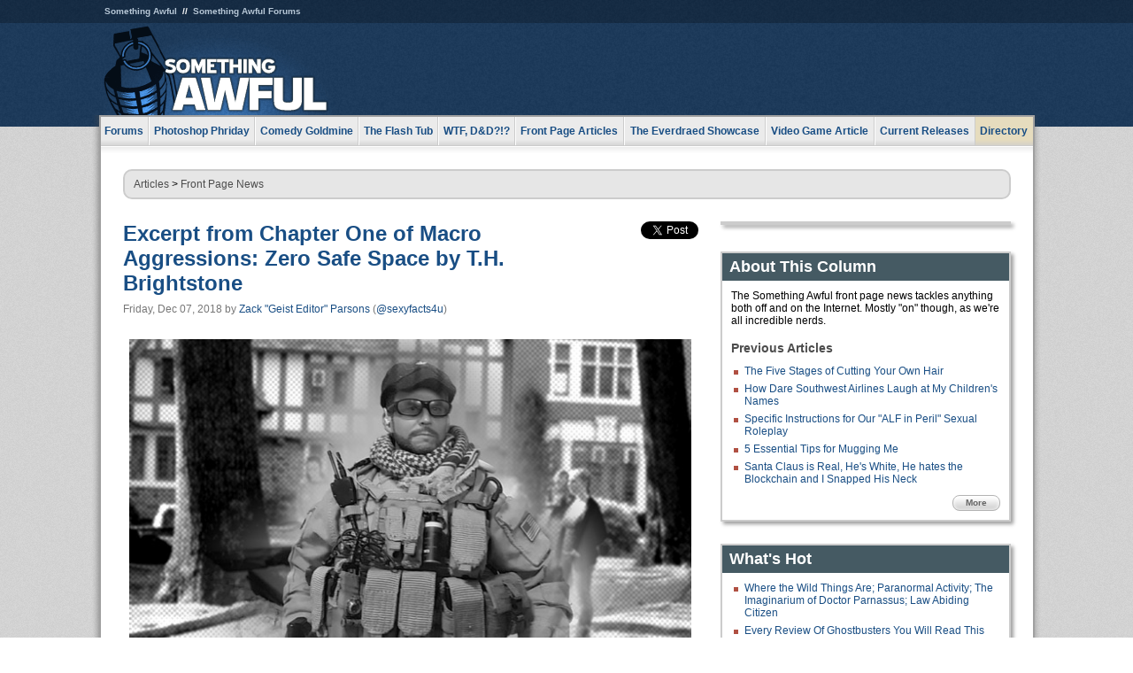

--- FILE ---
content_type: text/html
request_url: https://www.somethingawful.com/news/johnstone-trigger-warning/
body_size: 6984
content:
<!DOCTYPE html>
<html><head><meta charset="utf-8"><meta content="width=device-width, initial-scale=1.0, maximum-scale=1.0, user-scalable=no" name="viewport"><meta content="noodp" name="robots"><link href="/rss/frontpage.xml" rel="alternate" title="Latest Articles" type="application/rss+xml"><link href="/rss/news.xml" rel="alternate" title="Front Page News" type="application/rss+xml"><meta content="summary" name="twitter:card"><meta content="http://www.somethingawful.com/a/15118/" name="twitter:url"><meta content="Excerpt from Chapter One of Macro Aggressions: Zero Safe Space by T.H. Brightstone" name="twitter:title"><meta content="Former Navy SEAL Jeff Caliber survived tier one special ops and is now studying creative writing at Sarah Lawrence College in New York. And fighting terrorists." name="twitter:description"><meta content="https://fpi.somethingawful.com/sasbi/promo/9dd943b1/d5882bf9/0d9eb60a/277f0316/15118newsimg.jpg" name="twitter:image"><meta content="@somethingawful" name="twitter:site"><meta content="@sexyfacts4u" name="twitter:creator"><meta content="article" property="og:type"><meta content="Excerpt from Chapter One of Macro Aggressions: Zero Safe Space by T.H. Brightstone" property="og:title"><meta content="http://www.somethingawful.com/news/johnstone-trigger-warning/" property="og:url"><meta content="https://fpi.somethingawful.com/sasbi/promo/9dd943b1/d5882bf9/0d9eb60a/277f0316/15118newsimg.jpg" property="og:image"><meta content="somethingawful.com" property="og:site_name"><meta content="Former Navy SEAL Jeff Caliber survived tier one special ops and is now studying creative writing at Sarah Lawrence College in New York. And fighting terrorists." property="og:description"><meta content="2018-12-07T12:28:35+00:00" property="og:updated_time"><title>Excerpt from Chapter One of Macro Aggressions: Zero Safe Space by T.H. Brightstone</title><link href="//static.somethingawful.com/css/main.css?235" rel="stylesheet" type="text/css"><!--[if lt IE 8]><link rel="stylesheet" type="text/css" href="//static.somethingawful.com/css/ie.css"><![endif]--><script src="https://ajax.googleapis.com/ajax/libs/jquery/2.2.2/jquery.min.js" type="390b153cfd100e97e08cd9f9-text/javascript"></script><script src="https://cdnjs.cloudflare.com/ajax/libs/jquery-migrate/1.4.0/jquery-migrate.min.js" type="390b153cfd100e97e08cd9f9-text/javascript"></script><script src="//static.somethingawful.com/js/site.min.js?432" type="390b153cfd100e97e08cd9f9-text/javascript"></script><script id="twitter-wjs" src="//platform.twitter.com/widgets.js" type="390b153cfd100e97e08cd9f9-text/javascript"></script><script id="facebook-jssdk" src="//connect.facebook.net/en_US/all.js#xfbml=1" type="390b153cfd100e97e08cd9f9-text/javascript"></script><script src="//static.somethingawful.com/js/jwplayer/jwplayer.js" type="390b153cfd100e97e08cd9f9-text/javascript"></script><script src="//static.somethingawful.com/js/article.min.js?432" type="390b153cfd100e97e08cd9f9-text/javascript"></script></head><body class="sa article c_63 a_15118"><script type="390b153cfd100e97e08cd9f9-text/javascript">var _gaq = _gaq || [];_gaq.push(['_setAccount', 'UA-33089744-1']);_gaq.push(['_trackPageview']);(function() {var ga = document.createElement('script'); ga.type = 'text/javascript'; ga.async = true;ga.src = ('https:' == document.location.protocol ? 'https://ssl' : 'http://www') + '.google-analytics.com/ga.js';var s = document.getElementsByTagName('script')[0]; s.parentNode.insertBefore(ga, s);})();</script><div class="chuck"><div class="neck"><ul class="scalp"><li><a href="/">Something Awful</a></li><li><a href="http://forums.somethingawful.com/">Something Awful Forums</a></li></ul><div class="head"><a class="logo" href="/" style="float:left;"><span>Something Awful</span></a> <div align="center" class="ad" data-unit="top" id="somethingawful_leaderboard_ATF" style="float:left;width:728;"></div></div></div></div><div class="sirloin"><div class="ribs"><div class="site-nav"><ul><li class="forums"><a href="http://forums.somethingawful.com/">Forums</a></li><li class="photoshop-phriday"><a href="/photoshop-phriday/"><span class="full">Photoshop Phriday</span><span class="short">Photoshop</span></a></li><li class="comedy-goldmine"><a href="/comedy-goldmine/"><span class="full">Comedy Goldmine</span><span class="short">Goldmine</span></a></li><li class="the-flash-tub"><a href="/flash-tub/"><span class="full">The Flash Tub</span><span class="short">Flash Tub</span></a></li><li class="wtf-dd"><a href="/dungeons-and-dragons/"><span class="full">WTF, D&amp;D?!?</span><span class="short">WTFDD</span></a></li><li class="front-page-articles"><a href="/news/"><span class="full">Front Page Articles</span><span class="short">Front Page</span></a></li><li class="the-everdraed-showcase"><a href="/everdraed-showcase/"><span class="full">The Everdraed Showcase</span><span class="short">Everdraed</span></a></li><li class="video-game-article"><a href="/video-game-article/"><span class="full">Video Game Article</span><span class="short">Video Game</span></a></li><li class="current-releases"><a href="/current-movie-reviews/">Current Releases</a></li><li class="directory"><div class="directory-button"><a href="/directory/">Directory</a><div class="directory"><div class="item"><h4>Media</h4><ul><li><a href="/d/photoshop-phriday/">Photoshop Phriday</a></li><li><a href="/d/flash-tub/">The Flash Tub</a></li><li><a href="/d/comedy-goldmine/">Comedy Goldmine</a></li><li><a href="/d/cliff-yablonski/">Cliff Yablonski</a></li><li><a href="/booklist/index.htm">My Tank is Fight</a></li><li><a href="/d/directory.php#media">More</a></li></ul></div><div class="item"><h4>Articles</h4><ul><li><a href="/d/awful-movie-database/">Awful Movie Database</a></li><li><a href="/d/second-life-safari/">Secondlife Safari</a></li><li><a href="/d/weekend-web/">Weekend Web</a></li><li><a href="/d/pregame-wrapup/">Pregame Wrapup</a></li><li><a href="/d/icq-pranks/">Pranks (ICQ)</a></li><li><a href="/d/email-pranks/">Pranks (E-mail)</a></li><li><a href="/d/video-game-article/">Video Game Article</a></li><li><a href="/d/directory.php#articles">More</a></li></ul></div><div class="item"><h4>Reviews</h4><ul><li><a href="/d/your-band-sucks/">Your Band Sucks</a></li><li><a href="/d/movie-reviews/">Movie Reviews</a></li><li><a href="/d/hentai-game-reviews/">Awful Anime</a></li><li><a href="/d/rom-pit/">ROM Pit</a></li><li><a href="/d/fashion-swat/">Fashion SWAT</a></li><li><a href="/d/guides/">Guides</a></li><li><a href="/d/game-reviews/">Game Reviews</a></li><li><a href="/d/directory.php#reviews">More</a></li></ul></div><div class="item"><h4>Hosted</h4><ul><li><a href="/hosted/86">#86/68</a></li><li><a href="/hosted/adventures">Daring Armstrong</a></li><li><a href="/hosted/automaticturban">Semi-Automatic Turban</a></li><li><a href="/hosted/cliff">Cliff Yablonski</a></li><li><a href="/hosted/crabs">Leonard Crabs</a></li><li><a href="/hosted/cranky">Cranky Steve</a></li><li><a href="/hosted/drdraw">Dr Draw</a></li><li><a href="/hosted/edbaker">Ed Baker</a></li><li><a href="/hosted/firemancomics">Fireman Comics</a></li><li><a href="/hosted/jeffk">JEFF K</a></li></ul></div><div class="item"><h4>Forums</h4><ul><li><a href="http://forums.somethingawful.com/forumdisplay.php?forumid=1">General Discussion</a></li><li><a href="http://forums.somethingawful.com/forumdisplay.php?forumid=44">Video Games</a></li><li><a href="http://forums.somethingawful.com/forumdisplay.php?forumid=22">Hardware &amp; Software</a></li><li><a href="http://forums.somethingawful.com/forumdisplay.php?forumid=122">Sports</a></li><li><a href="http://forums.somethingawful.com/forumdisplay.php?forumid=133">Movie Reviews</a></li><li><a href="http://forums.somethingawful.com/forumdisplay.php?forumid=150">Music</a></li><li><a href="http://forums.somethingawful.com/forumdisplay.php?forumid=130">TV</a></li><li><a href="http://forums.somethingawful.com/">More</a></li></ul></div></div></div></li></ul></div><div class="brisket"><div class="cavity full top"><div class="organ breadcrumbs"> <a href="/directory/#articles">Articles</a>  &gt; <a href="/news/">Front Page News</a></div></div><div class="cavity left"><div class="organ article_meta"><div class="article_head"><h1><a href="/news/johnstone-trigger-warning/">Excerpt from Chapter One of Macro Aggressions: Zero Safe Space by T.H. Brightstone</a></h1> <span class="date">Friday, Dec 07, 2018</span>  by <span class="authors"><span class="author"><a href="/author/12/">Zack &#34;Geist Editor&#34; Parsons</a> (<a href="https://twitter.com/sexyfacts4u" target="_blank">@sexyfacts4u</a>)</span></span> </div><div class="social"><div class="twitter_tweet"><a class="twitter-share-button" data-counturl="http://www.somethingawful.com/news/johnstone-trigger-warning/" data-hashtags="somethingawful" data-related="sexyfacts4u" data-text="Excerpt from Chapter One of Macro Aggressions: Zero Safe Space by T.H. Brightstone" data-url="http://www.somethingawful.com/news/johnstone-trigger-warning/" data-via="somethingawful" href="https://twitter.com/share"></a></div><div class="facebook_like"><div class="fb-like" data-font="arial" data-href="http://www.somethingawful.com/news/johnstone-trigger-warning/" data-layout="button_count" data-send="false" data-show-faces="false" data-width="100"></div></div></div></div><div class="organ article"><div><img alt="" class="center imgcap" src="http://i.somethingawful.com/u/elpintogrande/112017/seal2.jpg" width="635"/></div><p><br/></p><div><p class="accentbox">Jeff Caliber was on a top secret operation to catch and compromise to a permanent end the Iranian terrorist Muhammad Al Badi when his Blackhawk helicopter was shot down and his legs were blasted to pieces. No one thought he could recover, but he has beaten all the odds to walk again, right into Sarah Lawrence College in Yonkers, New York, where he is studying military history and creative writing. No one on campus was ready for the plainspoken and definitely un-PC Jeff Caliber, least of all the illegal infiltrators planning to take over Sarah Lawrence College.<br class="pb"/></p><br/> <b>Chapter 1<br/> <br/> Hard Landing </b><br/> <br/> "You will respect the flag at all times," promised Jeff Caliber, holding the punk by the back of his head. "If it so much as touches the ground I am going to kick your ass from here to the coffee shop that won't let me in because of my so-called racist t-shirt about bacon and Islam. It's a religion, not a race, it can't be racist."<br/> <br/> "You're a psycho," whined the Low-T punk. "I don't even work here. I was on my way to class!"<br/> <br/> Several attractive young college girls walked past and they were duly impressed with Jeff Caliber's Judo arm lock and his use of pressure points trained at the SEAL academy. He smirked at them. He knew the type of girl they were. All hat and no cattle, his best friend Tex would say. They like to wear yoga pants but you stare at their butt for over a minute once on an elevator and suddenly it's time to take back the night.<br/> <br/> "I'd like to see them try without quad-optic panoramic night vision goggles," he muttered, turning back to the flag-disrespector whimpering on the ground. "As for you, I don't care if you work for the grounds keeping staff or not, it is now your assigned duty and your duty by your American birthright to honor the American flag. Or I will kick your ass up and down shit street."<br/> <br/> "What does that even mean?" The man whined in an extremely girlish voice.<br/> <br/> "It means your ass is cooked," chuckled Caliber, rising to his feet. He smiled for the first time in weeks as he watched the scuffed up flag hellion scamper away. Then he remembered his 9:30 AM creative writing class with Andrea Goldman. Time to redeploy from the Ruth Leff Siegel Center to his class.<br/> <br/> On his way, Caliber has to pass several groups of students. He made sure to shove through the middle of all of them to assert his Tier One Alpha status. As he was approaching the fourth group of students he noticed they were playing with devil sticks, but they were unusually good at them. Most of the beta or lower males in this AO were incapable of balancing the sticks with such skill. These swarthy men were clearly professionals. <br/> <br/> Suspiciously professional. With the sort of reflexes a man like them could only learn at a camouflaged training camp somewhere in the jungle. He could also hear them talking in a language that did not sound like English. As he passed through their midst, batting aside a devil stick, he heard them talking excitedly and realized they were speaking in Venezuelan. Venezuela, infamous socialist nation and sworn enemy of freedom. They should have been stopped at the border with their devil sticks. <br/> <br/> But at a liberal college like Sarah Lawrence, tolerant of everyone who isn't wearing a bacon t-shirt, he was forbidden from capturing and interrogating the men. All he could do was stare at them and make a gesture of dragging his thumb across his throat.<br/> <br/> "Not on my watch," he warned them and continued on to class.<br/> <br/> Little did he know that his discussion of masturbation in Proust with Professor Goldman was about to be cut short. And he was the only man on campus that could allow that discussion to continue. Because it takes hard men to do bad things so that soft men and girls can sleep in their beds at night.<br/> <br/> There was about to be Zero Safe Space and only the most un-PC man on campus could stop the slaughter.</div><div class="pb"></div><p class="signoff">–&nbsp;<span class="author"><a href="/author/12/">Zack &#34;Geist Editor&#34; Parsons</a> (<a href="https://twitter.com/sexyfacts4u" target="_blank">@sexyfacts4u</a>)</span></p></div><div class="organ article_nav"> <a class="previous" href="/news/cut-hair-stage/" title="The Five Stages of Cutting Your Own Hair">Previous</a>  <a class="more" href="/news/">More Front Page News</a>  <a class="next" href="/news/wao-pinball-basketball/" title="WAO~">Next</a> </div><div class="organ recent_articles"><h4>This Week on Something Awful...</h4><ul class="news"><li><div class="a_info"> <a class="image normal" href="/news/pardon-our-dust/"> <img alt="Pardon Our Dust" class="normal" src="https://fpi.somethingawful.com/sasbi/promo/52aee03d/2e0f909e/4311bea5/510543c5/15401.png"> </a> <div class="info"><h3><a href="/news/pardon-our-dust/">Pardon Our Dust</a> </h3><div class="byline"><span class="date">07-04-2020</span>  by <span class="authors"><span class="author"><a href="/author/21/">Dennis Farrell</a></span></span> </div><p>Something Awful is in the process of changing hands to a new owner. In the meantime we&#39;re pausing all updates and halting production on our propaganda comic partnership with Northrop Grumman.</p></div><div class="pb"></div></div></li><li><div class="a_info"> <a class="image normal" href="/news/bolgy-wolgy/"> <img alt="DEAR FURRIES: WE WERE WRONG" class="normal" src="https://fpi.somethingawful.com/sasbi/promo/a3014fc3/56e77277/f42c498a/d7f1c158/15400.png"> </a> <div class="info"><h3><a href="/news/bolgy-wolgy/">DEAR FURRIES: WE WERE WRONG</a> </h3><div class="byline"><span class="date">06-30-2020</span>  by <span class="authors"><span class="author"><a href="/author/161/">Phiz Kalifa</a></span></span> </div><p>Dear god this was an embarrassment to not only this site, but to all mankind</p></div><div class="pb"></div></div></li></ul><ul class="featured"><li><div class="a_info"> <a class="image small" href="/photoshop-phriday/lets-improve-landmarks/1/"> <img alt="Let&#39;s improve landmarks" class="small" src="https://fpi.somethingawful.com/sasbi/promo/f3102064/ef90bf7d/811c330f/976366f7/15404t.jpg"> </a> <div class="info"><h3><a href="/photoshop-phriday/lets-improve-landmarks/1/">Let's improve landmarks</a> </h3><div class="c_name"> <a href="/photoshop-phriday/">Photoshop Phriday</a> </div><p>Landmarks and statues around the world: old, boring and could use an update.</p></div><div class="pb"></div></div></li><li><div class="a_info"> <a class="image small" href="/photoshop-phriday/horror-wholesome/"> <img alt="Make Horror Wholesome" class="small" src="https://fpi.somethingawful.com/sasbi/promo/f0a272c4/78a389d6/cb1f5625/a77002aa/15403t.jpg"> </a> <div class="info"><h3><a href="/photoshop-phriday/horror-wholesome/">Make Horror Wholesome</a> </h3><div class="c_name"> <a href="/photoshop-phriday/">Photoshop Phriday</a> </div><p>Join the SA Forum photoshop goons in their quest to make horror wholesome!</p></div><div class="pb"></div></div></li><li><div class="a_info"> <a class="image small" href="/video-game-article/star-wars-squadrons/"> <img alt="Every Conceivable Way EA Could Screw Up Star Wars: Squadrons" class="small" src="https://fpi.somethingawful.com/sasbi/promo/16449cdd/169d248c/891506ac/8628480d/15394t.png"> </a> <div class="info"><h3><a href="/video-game-article/star-wars-squadrons/">Every Conceivable Way EA Could Screw Up Star Wars: Squadrons</a> </h3><div class="c_name"> <a href="/video-game-article/">Video Game Article</a> </div><p>Yes, there are finally enough games for a new round of One Sentence Reviews</p></div><div class="pb"></div></div></li></ul></div><div class="pb"></div></div><div class="cavity right"><div class="organ adrect"><div align="center" id="somethingawful_right_rail"></div></div><div class="organ "><h3>About This Column</h3><div class="lining"><p>The Something Awful front page news tackles anything both off and on the Internet.  Mostly "on" though, as we're all incredible nerds.</p><h4>Previous Articles</h4><ul class="previous_articles"><li><a href="/news/cut-hair-stage/">The Five Stages of Cutting Your Own Hair</a></li><li><a href="/news/abcde-southwest-airlines/">How Dare Southwest Airlines Laugh at My Children's Names</a></li><li><a href="/news/alf-sexual-roleplay/">Specific Instructions for Our &quot;ALF in Peril&quot; Sexual Roleplay</a></li><li><a href="/news/mugging-me-tips/">5 Essential Tips for Mugging Me</a></li><li><a href="/news/mcafee-santa-blacks/">Santa Claus is Real, He's White, He hates the Blockchain and I Snapped His Neck</a></li></ul><div class="more"><a href="/news/">More</a></div></div></div><div class="organ whatshot"><h3>What&#39;s Hot</h3><div class="lining"><ul class="whatshot"><li><a href="/current-movie-reviews/wild-things/1/">Where the Wild Things Are; Paranormal Activity; The Imaginarium of Doctor Parnassus; Law Abiding Citizen</a></li><li><a href="/news/every-ghostbusters-review/">Every Review Of Ghostbusters You Will Read This Week</a></li><li><a href="/news/rnc-celebrity-guests/">Celebrity Speakers Cut from the 2016 Republican National Convention</a></li><li><a href="/neednt-know/disabled-danish-dames/1/">From Denmark With Love</a></li><li><a href="/icq-pranks/icq-transcript-ravin/1/">Ravin' With Gas</a></li></ul></div></div><div class="organ popular_threads"><h3>Popular Threads</h3><div class="lining"><ul class="random"><li><img alt="" height="15" src="https://fi.somethingawful.com/forums/posticons/hell-fuckthis.gif" width="60"> <a href="http://forums.somethingawful.com/showthread.php?threadid=4104764" title="Mass-Market Paperbacks aren't going to be made anymore.">Mass-Market Paperbacks aren't going to be made anymore.</a></li></ul></div></div><div class="organ random_articles"><h3>Random Articles</h3><div class="lining"><ul class="random"><li><a href="/daily-dirt/uh-with-uh/">Uh With Uh Teeth Ah</a></li><li><a href="/rom-pit/arm-joe-miserables/">Arm Joe</a></li><li><a href="/legal-threats/legal-thread-state/1/">Something Awful vs. The State of New York</a></li><li><a href="/news/rabies-franklin-biting/">Tim Franklin's Stand-up Set: Biting</a></li><li><a href="/awful-links/awful-link-1202/">Lord of the Rings Slashart</a></li></ul><div class="more"><a href="/random/" rel="nofollow">Random!</a></div></div></div><div class="organ side_search"><h3>Search</h3><div class="lining"><form action="/search/" class="site" method="get"><div class="iwrapper"><input name="q" placeholder="Search SA" type="text"/></div><button class="ui small">GO</button> <input name="t" type="hidden" value="0"/> <input name="c" type="hidden" value="0"/> <input name="a" type="hidden" value="0"/> <input name="y" type="hidden" value="0"/> <input name="p" type="hidden" value="1"/></form><form action="/search/amazon/" class="amazon" method="post" target="_blank"><div class="iwrapper"><input name="q" placeholder="Search Amazon" type="text"/></div><button class="ui small">GO</button></form><div class="links"><a class="email" href="mailto:jeffreyofyospos+search@gmail.com">Email Jeffrey "of" YOSPOS</a> <a class="advertise" href="/feature-articles/something-awful-advertising/">Advertise on SA</a></div></div></div><div class="pb"></div></div><div class="cavity full bottom"><div class="organ ad leaderboard"><div align="center" id="somethingawful_leaderboard_BTF"></div></div></div></div></div></div><div class="rump"><div class="leg"><div class="hoof"><p><strong>Copyright ©2026</strong> Jeffrey "of" YOSPOS &amp; Something Awful</p><ul><li><a href="mailto:jeffreyofyospos+frontpage@gmail.com">Email Jeffrey "of" YOSPOS</a></li><li><a href="mailto:jeffreyofyospos+fpads@gmail.com">Advertise on this site</a></li><li><a href="/feature-articles/website-privacy-policy/">Privacy Statement</a></li><li><a href="/alod/new/">Submit Awful Link</a></li></ul></div></div></div><script src="/cdn-cgi/scripts/7d0fa10a/cloudflare-static/rocket-loader.min.js" data-cf-settings="390b153cfd100e97e08cd9f9-|49" defer></script></body></html>

--- FILE ---
content_type: text/css
request_url: https://static.somethingawful.com/css/main.css?235
body_size: 8762
content:
/* hello */  
/* TEST */

html,body{
    border:0;
    font-family:Arial;
    font-size:12px;
    line-height:1.5;
    margin:0;
    padding:0
}
div,span,object,iframe,img,caption,thead,tbody,tfoot,article,aside,canvas,details,figure,hgroup,menu,nav,footer,header,section,summary,mark,audio,video{
    border:0;
    margin:0;
    padding:0
}
#fs-sidewall-left-container {
    z-index:-1!important;
}
.fs-dynamic {
    text-align: center;
    visibility: hidden;
    height: 0px;
    margin: 0px!important;
}
h1,h2,h3,h4,h5,h6,p,blockquote,pre,a,abbr,address,cit,code,del,dfn,em,ins,q,samp,small,strong,sub,sup,b,i,hr,dl,dt,dd,ol,ul,li,fieldset,legend,label{
    border:0;
    font-size:100%;
    vertical-align:baseline;
    margin:0;
    padding:0
}
hr{
    margin:.5em 0;
    background-color:#ddd;
    height:2px
}
ul{
    list-style:none
}
article,aside,canvas,figure,figure img,figcaption,hgroup,footer,header,nav,section,audio,video{
    display:block
}
a img{
    border:0
}
a{
    color:#194e84;
    text-decoration:none
}
a:hover{
    color:#b05042
}
a img{
    border:0
}
p{
    line-height:1.2em;
    margin-bottom:14px
}
p:last-child{
    margin-bottom:0
}
li{
    line-height:1.2em
}
.pb{
    clear:both;
    height:1px;
    overflow:hidden
}
iframe{
    display:none
}
div iframe{
    display:inline
}
li.alt{
    background-color:#f8f8f8
}
body.sa{
    background:url('//static.somethingawful.com/img/cape.png')
}
body.sa div.chuck{
    height:143px
}
body.sa div.chuck div.neck{
    width:1057px
}
body.sa div.sirloin{
    width:1057px
}
body.sa div.sirloin div.ribs div.brisket{
    padding:25px
}
body.sa div.rump{
    width:1057px
}
body.sa div.cavity.full{
    width:1003px
}
body.sa div.cavity.left{
    width:650px
}
body.sa div.cavity.right{
    width:328px;
    margin-left:25px
}
body.sa div.cavity.right div.organ{
    width:324px
}
body.sa div.cavity div.organ{
    margin-bottom:25px
}
body.sa div.cavity div.organ.popular_threads div.lining ul li a{
    width:236px
}
body.sa div.cavity div.organ.recent_articles ul{
    width:312.5px
}
body.sa div.cavity div.organ.recent_articles ul.featured{
    margin-left:25px
}
body.sa div.cavity div.organ.recent_articles ul li{
    margin-bottom:25px
}
body.sa div.chuck{
    background:url('//static.somethingawful.com/img/drape.png') repeat-x top left
}
body.sa div.chuck div.neck{
    margin:0 auto
}
body.sa div.chuck div.neck ul.scalp li{
    display:inline-block;
    color:#fff;
    font-size:10px;
    font-weight:bold
}
body.sa div.chuck div.neck ul.scalp li:before{
    content:'//'
}
body.sa div.chuck div.neck ul.scalp li:first-child:before{
    content:''
}
body.sa div.chuck div.neck ul.scalp li a{
    color:#b7c7d6;
    line-height:26px;
    padding:0 6px
}
body.sa div.chuck div.neck div.head{
    position:relative
}
body.sa div.chuck div.neck div.head a.logo{
    display:block;
    width:270px;
    height:104px;
    float:left;
    background:#fff url('//static.somethingawful.com/img/logo.png') no-repeat top left
}
body.sa div.chuck div.neck div.head a.logo:hover{
    background-color:#fc0
}
body.sa div.chuck div.neck div.head a.logo span{
    visibility:hidden
}
body.sa div.sirloin{
    margin:-13px auto 0 auto;
    padding:0 10px;
    background:transparent url('//static.somethingawful.com/img/sides-grad.png') repeat-y top left
}
body.sa div.sirloin div.ribs{
    background:#fff;
    border:2px solid #a0a0a0;
    border-bottom:0
}
body.sa div.sirloin div.ribs div.brisket{
    background:#fff;
    border-top:1px solid #fff;
    background:transparent url('//static.somethingawful.com/img/top-grad.png') repeat-x top left
}
body.sa div.mobile-nav{
    position:absolute;
    top:8px;
    right:10px;
    font-size:16px;
    text-align:right;
    z-index:3
}
body.sa div.mobile-nav button.ui{
    color:#fff;
    background-image:url('//static.somethingawful.com/img/button-blue-bg.png');
    -webkit-box-shadow:0 0 4px #010203;
    box-shadow:0 0 4px #010203;
    border:1px solid #113559
}
body.sa div.mobile-nav button.ui span.inner{
    display:block;
    width:14px;
    height:20px;
    background:transparent url('//static.somethingawful.com/img/navicon.png') repeat-x left center
}
body.sa div.mobile-nav ul{
    width:300px;
    padding:10px;
    margin-top:5px;
    background:#194e84;
    border:2px solid #113559;
    border-radius:6px;
    -webkit-box-shadow:0 3px 6px #808080;
    box-shadow:0 3px 6px #808080;
    display:none;
    text-align:left
}
body.sa div.mobile-nav ul.open{
    display:block
}
body.sa div.mobile-nav ul li{
    display:inline-block;
    width:150px;
    padding:3px 0
}
body.sa div.mobile-nav ul li a{
    color:#fff;
    display:block;
    overflow:hidden;
    -o-text-overflow:ellipsis;
    -ms-text-overflow:ellipsis;
    text-overflow:ellipsis;
    padding:2px 5px;
    white-space:nowrap
}
body.sa div.mobile-nav ul li a span.short{
    display:none
}
body.sa div.mobile-nav ul li.directory div.directory-button div.directory{
    display:none
}
body.sa div.site-nav ul{
    display:table;
    width:100%;
    background:#ebebeb;
    border-bottom:1px solid #ccc
}
body.sa div.site-nav ul li{
    display:table-cell;
    font-size:12px;
    font-weight:bold;
    border-left:1px solid #ccc
}
body.sa div.site-nav ul li:first-child{
    border-left:none
}
body.sa div.site-nav ul li:first-child a{
    border-left:none
}
body.sa div.site-nav ul li a{
    background:transparent url('//static.somethingawful.com/img/link-grad.png') repeat-x bottom left;
    display:block;
    text-align:center;
    line-height:32px;
    height:32px;
    width:inherit;
    padding:0 4px;
    border-left:1px solid #fff;
	overflow: hidden;
}
body.sa div.site-nav ul li a span.short{
    display:none
}
body.sa div.site-nav ul li a:hover{
    color:#fff;
    background-color:#b05042;
    border-left-color:transparent;
    text-decoration:none
}
body.sa div.site-nav ul li.directory{
    background-color:#e6dcbe
}
body.sa div.site-nav ul li.directory a{
    border:0
}
body.sa div.site-nav ul li.directory:hover div.directory-button div.directory{
    display:block
}
body.sa div.site-nav ul li.directory div.directory-button{
    position:relative
}
body.sa div.site-nav ul li.directory div.directory-button div.directory{
    display:none;
    position:absolute;
    top:32px;
    right:0;
    background-color:#e9f3fc;
    border:1px solid #ebebeb;
    white-space:nowrap;
    padding:5px;
    -webkit-box-shadow:0 5px 8px #888;
    box-shadow:0 5px 8px #888;
    font-weight:normal;
    z-index:50
}
body.sa div.site-nav ul li.directory div.directory-button div.directory div.item{
    display:inline-block;
    border-left:1px solid #a0a0a0;
    padding:0 5px
}
body.sa div.site-nav ul li.directory div.directory-button div.directory div.item:first-child{
    border-left:none
}
body.sa div.site-nav ul li.directory div.directory-button div.directory div.item h4{
    text-transform:uppercase;
    text-align:center;
    margin:5px 0 8px 0
}
body.sa div.site-nav ul li.directory div.directory-button div.directory div.item ul{
    background:0;
    border:0
}
body.sa div.site-nav ul li.directory div.directory-button div.directory div.item ul li{
    display:block;
    line-height:1.2em;
    font-weight:normal;
    border:0
}
body.sa div.site-nav ul li.directory div.directory-button div.directory div.item ul li a{
    line-height:1.2em;
    text-align:left;
    height:auto;
    color:#194e84;
    background:0;
    padding:3px 5px;
    border:0
}
body.sa div.site-nav ul li.directory div.directory-button div.directory div.item ul li a:hover{
    background:#fc0
}
body.sa div.cavity.full.bottom{
    clear:both
}
body.sa div.cavity.full div.organ.warning{
    background:#fdf48b;
    border:2px solid #ebd904;
    border-radius:10px;
    padding:6px 10px
}
body.sa div.cavity.left,body.sa div.cavity.right{
    float:left
}
body.sa div.cavity.left h1{
    font-size:2em;
    line-height:1.2em;
    margin-bottom:6px;
    color:#194e84
}
body.sa div.cavity.right{
    min-height:800px
}
body.sa div.cavity.right h3{
    background:#455a63;
    color:#fff;
    font-size:18px;
    padding:2px 8px
}
body.sa div.cavity.right div.organ{
    border:2px solid #ccc;
    -webkit-box-shadow:3px 3px 4px #a0a0a0;
    box-shadow:3px 3px 4px #a0a0a0;
    display:inline-block
}
body.sa div.cavity div.organ div.lining{
    padding:10px;
    overflow:hidden;
    margin:0 auto
}
body.sa div.cavity div.organ div.lining h4{
    font-size:14px;
    color:#4d4d4d;
    text-transform:capitalize;
    margin-bottom:8px
}
body.sa div.cavity div.organ div.lining ul{
    margin:0 0 10px 15px;
    list-style:url('//static.somethingawful.com/img/bullet-square-orange.png')
}
body.sa div.cavity div.organ div.lining ul li{
    margin-bottom:6px;
    color:#666
}
body.sa div.cavity div.organ div.lining div.more{
    text-align:right
}
body.sa div.cavity div.organ div.lining div.more a{
    display:inline-block;
    margin-left:5px;
    font-size:10px;
    font-weight:bold;
    color:#666;
    background:#fff url('//static.somethingawful.com/img/button-bg-small.png') repeat-x bottom left;
    height:16px;
    line-height:16px;
    padding:0 14px;
    border:1px solid #b3b3b3;
    border-radius:8px;
    -webkit-box-shadow:inset 0 0 4px #fff;
    box-shadow:inset 0 0 4px #fff
}
body.sa div.cavity div.organ div.lining div.more a:hover{
    color:#b05042;
    border-color:#808080;
    -webkit-box-shadow:inset 0 0 8px #fff;
    box-shadow:inset 0 0 8px #fff
}
body.sa div.cavity div.organ.adrect{
    background:#ebebeb
}
body.sa div.cavity div.organ.random_articles div.random_url{
    text-align:right
}
body.sa div.cavity div.organ.popular_threads div.lining ul{
    margin:0;
    list-style:none
}
body.sa div.cavity div.organ.popular_threads div.lining ul li img,body.sa div.cavity div.organ.popular_threads div.lining ul li a{
    display:inline-block;
    vertical-align:top
}
body.sa div.cavity div.organ.popular_threads div.lining ul li a{
    white-space:nowrap;
    overflow:hidden;
    -o-text-overflow:ellipsis;
    -ms-text-overflow:ellipsis;
    text-overflow:ellipsis
}
body.sa div.cavity div.organ.breadcrumbs{
    background:#e6e6e6;
    border:2px solid #ccc;
    border-radius:10px;
    padding:6px 10px
}
body.sa div.cavity div.organ.breadcrumbs a{
    color:#4d4d4d
}
body.sa div.cavity div.organ.breadcrumbs a:hover{
    color:#b05042
}
body.sa div.cavity div.organ.alod{
    background:#eff3f7;
    border:1px solid #b4c1cd;
    border-radius:10px;
    -webkit-box-shadow:-2px -3px 4px #d2dbe3 inset;
    box-shadow:-2px -3px 4px #d2dbe3 inset;
    padding:10px;
    font-size:12px
}
body.sa div.cavity div.organ.alod h4{
    display:inline;
    margin-right:10px;
    text-transform:uppercase
}
body.sa div.cavity div.organ.recent_articles ul{
    display:inline-block;
    vertical-align:top
}
body.sa ul.pager{
    padding:5px 0;
    text-align:right
}
body.sa ul.pager li{
    display:inline-block;
    background:#fff;
    color:#297093;
    border:1px solid #a0a0a0;
    -webkit-box-shadow:2px 2px 2px #ccc;
    box-shadow:2px 2px 2px #ccc;
    margin-left:4px;
    margin-bottom:4px
}
body.sa ul.pager li:first-child{
    margin-left:0
}
body.sa ul.pager li.disabled{
    cursor:default
}
body.sa ul.pager li a,body.sa ul.pager li span{
    color:#297093;
    min-width:8px;
    display:block;
    padding:3px 7px;
    text-align:center
}
body.sa ul.pager li a:hover{
    background:#b05042;
    color:#fff;
    text-decoration:none
}
body.sa ul.pager li.cur a{
    background:#ebebeb;
    color:#b05042
}
body.sa div.organ.year_pager span{
    display:block;
    width:100px;
    text-align:right;
    font-weight:bold;
    float:left
}
body.sa div.organ.year_pager ul.pager{
    padding:0;
    padding-left:100px;
    text-align:left
}
body.sa div.organ.year_pager ul.pager li:first-child{
    margin-left:4px
}
body.sa div.rump{
    margin:0 auto;
    padding:0 10px 13px 10px;
    background:transparent url('//static.somethingawful.com/img/bottom-grad.png') no-repeat bottom left
}
body.sa div.rump div.leg{
    background:#ebebeb;
    border:2px solid #a0a0a0;
    border-top:1px solid #a0a0a0
}
body.sa div.rump div.leg div.hoof{
    font-size:10px;
    padding:8px;
    color:#666;
    background:#f8f8f8;
    text-align:center
}
body.sa div.rump div.leg div.hoof p{
    margin:0 0 3px 0;
    line-height:1.2em
}
body.sa div.rump div.leg div.hoof ul li{
    display:inline;
    line-height:1.2em;
    padding:0 8px 0 13px;
    background:transparent url('//static.somethingawful.com/img/bullet-square-gray.png') no-repeat center left
}
body.sa div.rump div.leg div.hoof ul li:first-child{
    padding-left:0
}
body.sa div.organ.series_list ol{
    padding-left:30px
}
body.sa div.organ.series_list ol li{
    padding:5px
}
body.sa div.organ.directory h2{
    font-size:18px;
    font-weight:normal;
    border-bottom:1px solid #ccc;
    margin-bottom:8px
}
body.sa div.organ.directory ul li{
    font-size:14px;
    margin-bottom:8px
}
body.sa div.organ.directory ul li a{
    color:#297093;
    line-height:16px
}
body.sa div.organ.directory ul li a:hover{
    color:#b05042
}
body.sa div.organ.directory ul li a.feed{
    margin-right:5px
}
body.sa div.organ.directory ul li a.feed img{
    vertical-align:top;
    line-height:16px
}
div.article_meta{
    color:#777;
    position:relative
}
div.article_meta div.article_head{
    padding-right:110px
}
div.article_meta div.social{
    position:absolute;
    top:0;
    right:0
}
div.article_meta span.authors{
    white-space:normal
}
div.article_meta span.authors span.author{
    white-space:nowrap
}
div.article_nav{
    position:relative;
    text-align:center;
    background:#eff3f7;
    border:1px solid #b4c1cd;
    border-radius:10px;
    -webkit-box-shadow:-2px -3px 4px #d2dbe3 inset;
    box-shadow:-2px -3px 4px #d2dbe3 inset;
    padding:10px;
    font-size:14px;
    font-weight:bold
}
div.article_nav a.previous{
    position:absolute;
    left:10px
}
div.article_nav a.next{
    position:absolute;
    right:10px
}
div.article,body.article_body{
    text-align:left;
    font-size:14px;
    line-height:1.5em
}
div.article .left,body.article_body .left{
    float:left;
    margin-right:8px
}
div.article .right,body.article_body .right{
    float:right;
    margin-left:8px
}
div.article .center,body.article_body .center{
    display:block;
    margin:0 auto;
    text-align:center
}
div.article .color_white,body.article_body .color_white{
    color:#fff
}
div.article .color_red,body.article_body .color_red{
    color:#b05042
}
div.article .color_blue,body.article_body .color_blue{
    color:#4686ad
}
div.article .color_green,body.article_body .color_green{
    color:#7a7925
}
div.article .color_yellow,body.article_body .color_yellow{
    color:#faf358
}
div.article .color_orange,body.article_body .color_orange{
    color:#f9b565
}
div.article .color_purple,body.article_body .color_purple{
    color:#4255ba
}
div.article .font_tiny,body.article_body .font_tiny{
    font-size:9px
}
div.article .font_smaller,body.article_body .font_smaller{
    font-size:10px
}
div.article .font_small,body.article_body .font_small{
    font-size:11px
}
div.article .font_normal,body.article_body .font_normal{
    font-size:12px
}
div.article .font_big,body.article_body .font_big{
    font-size:18px
}
div.article .font_bigger,body.article_body .font_bigger{
    font-size:24px
}
div.article .font_huge,body.article_body .font_huge{
    font-size:28px;
    line-height:28px
}
div.article .font_huger,body.article_body .font_huger{
    font-size:32px;
    line-height:32px
}
div.article .font_giant,body.article_body .font_giant{
    font-size:40px;
    line-height:40px
}
div.article sup,body.article_body sup,div.article sub,body.article_body sub{
    vertical-align:baseline;
    position:relative;
    top:-0.4em;
    font-size:11px
}
div.article sub,body.article_body sub{
    top:.4em
}
div.article h3,body.article_body h3{
    font-size:18px
}
div.article p,body.article_body p{
    margin:1em 0;
    line-height:1.5em
}
div.article p:first-child,body.article_body p:first-child{
    margin-top:0
}
div.article p:last-child,body.article_body p:last-child{
    margin-bottom:0
}
div.article p.signoff,body.article_body p.signoff{
    font-weight:bold;
    text-align:right;
    margin-right:40px
}
div.article p.signoff a,body.article_body p.signoff a{
    text-decoration:none
}
div.article p.series_notice,body.article_body p.series_notice{
    font-weight:bold
}
div.article ul,body.article_body ul{
    list-style:disc
}
div.article ul li,body.article_body ul li{
    margin:8px 3em
}
div.article blockquote,body.article_body blockquote{
    margin:1em 25px
}
div.article a,body.article_body a{
    color:#297093;
    text-decoration:underline
}
div.article a:hover,body.article_body a:hover{
    color:#b05042
}
div.article p.accentbox,body.article_body p.accentbox,div.article div.accentbox,body.article_body div.accentbox{
    background:#eff3f7;
    border:1px solid #b4c1cd;
    border-radius:10px;
    -webkit-box-shadow:-2px -3px 4px #d2dbe3 inset;
    box-shadow:-2px -3px 4px #d2dbe3 inset;
    padding:10px;
    margin-bottom:1em
}
div.article img,body.article_body img{
    max-width:100%
}
div.article img.outline,body.article_body img.outline{
    border:1px solid #000
}
div.article img.shrunk:before,body.article_body img.shrunk:before{
    display:block;
    content:'Click to enlarge';
    text-align:right
}
div.article span.imgcap,body.article_body span.imgcap,div.article div.imgcap,body.article_body div.imgcap{
    display:block;
    padding:1px;
    line-height:17px;
    border:1px solid #a0a0a0;
    background-color:#ebebeb;
    text-align:center;
    max-width:100%
}
div.article span.imgcap img,body.article_body span.imgcap img,div.article div.imgcap img,body.article_body div.imgcap img{
    display:block;
    padding:0 0 6px 0;
    margin:0
}
div.article span.imgcap span,body.article_body span.imgcap span,div.article div.imgcap span,body.article_body div.imgcap span,div.article span.imgcap div,body.article_body span.imgcap div,div.article div.imgcap div,body.article_body div.imgcap div{
    display:block;
    padding:0 2px 6px 2px;
    margin:0;
    font-size:11px
}
div.article pre,body.article_body pre{
    padding:8px
}
div.article table,body.article_body table{
    border-collapse:separate
}
div.article table.old td img,body.article_body table.old td img{
    max-width:none
}
div.article table.scores,body.article_body table.scores{
    font-size:13px;
    width:100%;
    max-width:450px;
    border-radius:10px;
    -webkit-box-shadow:4px 4px 8px #f0f0f0;
    box-shadow:4px 4px 8px #f0f0f0;
    border:1px solid #9e9e9e;
    background:#ddd;
    border-spacing:0;
    padding:4px;
    margin:0 auto 25px auto;
    line-height:16px
}
div.article table.scores tr:first-child th,body.article_body table.scores tr:first-child th{
    border-top-left-radius:6px
}
div.article table.scores tr:first-child td,body.article_body table.scores tr:first-child td{
    border-top-right-radius:6px
}
div.article table.scores tr:last-child th,body.article_body table.scores tr:last-child th{
    border-bottom-left-radius:6px
}
div.article table.scores tr:last-child td,body.article_body table.scores tr:last-child td{
    border-bottom-right-radius:6px
}
div.article table.scores tr.total,body.article_body table.scores tr.total{
    font-size:16px;
    font-weight:bold;
    line-height:28px
}
div.article table.scores th,body.article_body table.scores th,div.article table.scores td,body.article_body table.scores td{
    padding:8px;
    background:url('//static.somethingawful.com/img/link-grad.png') repeat-x bottom left
}
div.article table.scores th,body.article_body table.scores th{
    background-color:#eee
}
div.article table.scores td,body.article_body table.scores td{
    background-color:#f6f6f6;
    text-align:right;
    border-left:1px solid #fff
}
div.article div.ftplayer,body.article_body div.ftplayer{
    margin:0 auto;
    width:600px;
    height:300px;
    background:#eee url('//i.somethingawful.com/ui/video-placeholder.png') no-repeat center center;
    border:1px dashed #ccc
}
div.article div.ftwrapper,body.article_body div.ftwrapper{
    margin:0 auto;
    border:1px solid #b9b9b9
}
div.article div.alod_submit,body.article_body div.alod_submit{
    font-style:italic;
    font-size:12px
}
div.article div.alod_submit a,body.article_body div.alod_submit a{
    color:#808b96;
    padding-left:21px;
    background:transparent url('//i.somethingawful.com/core/submit-alod-button-2.png') no-repeat bottom left
}
div.article div.alod_submit a:hover,body.article_body div.alod_submit a:hover{
    color:#b05042;
    background-image:url('//i.somethingawful.com/core/submit-alod-button-2-active.png')
}
div.article a.compat154,body.article_body a.compat154{
    left:425px!important;
    top:0!important
}
div.article a.compat155,body.article_body a.compat155{
    left:0!important;
    top:0!important
}
div.article a.compat157,body.article_body a.compat157{
    left:-285px!important;
    top:-163px!important
}
div.article blockquote.compat35,body.article_body blockquote.compat35{
    border-left:1px solid #ccc;
    margin:0 0 0 .8ex;
    padding-left:1ex
}
div.article blockquote.compat91,body.article_body blockquote.compat91{
    margin-right:0
}
div.article br.compat118,body.article_body br.compat118{
    clear:left
}
div.article br.compat119,body.article_body br.compat119{
    clear:both
}
div.article dd.compat149,body.article_body dd.compat149{
    font-weight:bold
}
div.article div.compat2,body.article_body div.compat2{
    text-align:center
}
div.article div.compat8,body.article_body div.compat8{
    background-color:#eee;
    padding:4px;
    margin:8px;
    width:40%;
    text-align:justify;
    float:right
}
div.article div.compat9,body.article_body div.compat9{
    text-align:justify
}
div.article div.compat12,body.article_body div.compat12{
    margin-left:2em
}
div.article div.compat14,body.article_body div.compat14{
    margin-left:4em
}
div.article div.compat15,body.article_body div.compat15{
    font-weight:bold
}
div.article div.compat20,body.article_body div.compat20{
    font-weight:bold;
    width:250
}
div.article div.compat21,body.article_body div.compat21{
    height:100px
}
div.article div.compat22,body.article_body div.compat22{
    font-style:italic;
    width:300
}
div.article div.compat23,body.article_body div.compat23{
    font-style:italic;
    width:250px
}
div.article div.compat30,body.article_body div.compat30{
    font-style:italic
}
div.article div.compat31,body.article_body div.compat31{
    color:red;
    background-color:#000
}
div.article div.compat32,body.article_body div.compat32{
    font-style:italic;
    width:175
}
div.article div.compat33,body.article_body div.compat33{
    text-align:left
}
div.article div.compat34,body.article_body div.compat34{
    font-weight:bold;
    width:200
}
div.article div.compat36,body.article_body div.compat36{
    font-style:italic;
    text-align:center
}
div.article div.compat37,body.article_body div.compat37{
    text-align:right
}
div.article div.compat39,body.article_body div.compat39{
    font-weight:bold;
    text-align:center
}
div.article div.compat44,body.article_body div.compat44{
    font-weight:bold;
    text-align:right
}
div.article div.compat47,body.article_body div.compat47{
    font-style:italic;
    font-weight:bold;
    text-align:center
}
div.article div.compat48,body.article_body div.compat48{
    font-style:italic;
    text-align:justify
}
div.article div.compat49,body.article_body div.compat49{
    font-style:italic;
    margin-left:2em
}
div.article div.compat50,body.article_body div.compat50{
    font-style:italic;
    font-weight:bold;
    text-align:justify
}
div.article div.compat51,body.article_body div.compat51{
    font-weight:bold;
    text-align:justify
}
div.article div.compat53,body.article_body div.compat53{
    font-style:italic;
    text-align:left
}
div.article div.compat54,body.article_body div.compat54{
    font-style:italic;
    font-weight:bold;
    text-align:right
}
div.article div.compat55,body.article_body div.compat55{
    page-break-after:always
}
div.article div.compat58,body.article_body div.compat58{
    font-weight:bold;
    page-break-after:always
}
div.article div.compat59,body.article_body div.compat59{
    page-break-after:always
}
div.article div.compat66,body.article_body div.compat66{
    margin:0;
    font-weight:bold
}
div.article div.compat67,body.article_body div.compat67{
    margin:0
}
div.article div.compat69,body.article_body div.compat69{
    border:1px solid #dfdfdf;
    background:transparent url(chrome://flashblock/content/flash.png) no-repeat scroll center;
    overflow:hidden;
    -webkit-background-clip:-moz-initial;
    -moz-background-clip:-moz-initial;
    background-clip:initial;
    -moz-background-origin:-moz-initial;
    -moz-background-inline-policy:-m
}
div.article div.compat72,body.article_body div.compat72{
    border:1px solid #dfdfdf;
    background:transparent url(chrome://flashblock/content/flash.png) no-repeat scroll center;
    overflow:hidden;
    -webkit-background-clip:-moz-initial;
    -moz-background-clip:-moz-initial;
    background-clip:initial;
    -moz-background-origin:-moz-initial;
    -moz-background-inline-policy:-m
}
div.article div.compat85,body.article_body div.compat85{
    margin:0;
    font-style:italic
}
div.article div.compat92,body.article_body div.compat92{
    border:1px solid #dfdfdf;
    background:transparent url(chrome://flashblock/content/flash.png) no-repeat scroll center;
    overflow:hidden;
    -webkit-background-clip:-moz-initial;
    -moz-background-clip:-moz-initial;
    background-clip:initial;
    -moz-background-origin:-moz-initial;
    -moz-background-inline-policy:-m
}
div.article div.compat96,body.article_body div.compat96{
    margin:0;
    text-align:center
}
div.article div.compat125,body.article_body div.compat125{
    margin-left:.5in;
    text-align:right
}
div.article div.compat127,body.article_body div.compat127{
    margin-left:.5in
}
div.article div.compat131,body.article_body div.compat131{
    margin:0 0 0 .5in;
    text-align:right
}
div.article div.compat132,body.article_body div.compat132{
    margin:0 0 0 .5in
}
div.article div.compat136,body.article_body div.compat136{
    border:1px solid #dfdfdf;
    background:transparent url(chrome://flashblock/content/flash.png) no-repeat scroll center;
    overflow:hidden;
    -webkit-background-clip:-moz-initial;
    -moz-background-clip:-moz-initial;
    background-clip:initial;
    -moz-background-origin:-moz-initial;
    -moz-background-inline-policy:-m
}
div.article div.compat138,body.article_body div.compat138{
    text-align:center
}
div.article div.compat139,body.article_body div.compat139{
    font-style:italic;
    font-weight:bold
}
div.article div.compat141,body.article_body div.compat141{
    margin:0 auto;
    width:100%;
    text-align:center
}
div.article div.compat143,body.article_body div.compat143{
    float:left;
    border:2px solid #ffd700;
    margin:1px
}
div.article div.compat153,body.article_body div.compat153{
    border:1px solid #dfdfdf;
    background:transparent url(chrome://flashblock/content/flash.png) no-repeat scroll center;
    overflow:hidden;
    -webkit-background-clip:-moz-initial;
    -moz-background-clip:-moz-initial;
    background-clip:initial;
    -moz-background-origin:-moz-initial;
    -moz-background-inline-policy:-m
}
div.article div.compat156,body.article_body div.compat156{
    border:1px solid #dfdfdf;
    background:transparent url(chrome://flashblock/content/flash.png) no-repeat scroll center;
    overflow:hidden;
    -webkit-background-clip:-moz-initial;
    -moz-background-clip:-moz-initial;
    background-clip:initial;
    -moz-background-origin:-moz-initial;
    -moz-background-inline-policy:-m
}
div.article div.compat159,body.article_body div.compat159{
    font-style:italic;
    line-height:normal;
    margin:0 0 .0001pt .5in
}
div.article div.compat164,body.article_body div.compat164{
    border:1px solid #dfdfdf;
    background:transparent url(chrome://flashblock/content/flash.png) no-repeat scroll center;
    overflow:hidden;
    -webkit-background-clip:-moz-initial;
    -moz-background-clip:-moz-initial;
    background-clip:initial;
    -moz-background-origin:-moz-initial;
    -moz-background-inline-policy:-m
}
div.article div.compat171,body.article_body div.compat171{
    margin-left:1in
}
div.article div.compat172,body.article_body div.compat172{
    font-style:italic;
    margin-left:.5in
}
div.article div.compat177,body.article_body div.compat177{
    text-align:center
}
div.article embed.compat114,body.article_body embed.compat114{
    width:400px;
    height:326px
}
div.article embed.compat151,body.article_body embed.compat151{
    width:600px;
    height:400px
}
div.article hr.compat11,body.article_body hr.compat11{
    text-align:center
}
div.article img.compat46,body.article_body img.compat46{
    position:absolute;
    top:0;
    left:0
}
div.article img.compat57,body.article_body img.compat57{
    padding-top:4px
}
div.article img.compat73,body.article_body img.compat73{
    width:519px;
    height:454px
}
div.article img.compat74,body.article_body img.compat74{
    width:552px;
    height:466px
}
div.article img.compat75,body.article_body img.compat75{
    width:472px;
    height:425px
}
div.article img.compat76,body.article_body img.compat76{
    width:409px;
    height:405px
}
div.article img.compat77,body.article_body img.compat77{
    width:530px;
    height:442px
}
div.article img.compat78,body.article_body img.compat78{
    width:570px;
    height:533px
}
div.article img.compat79,body.article_body img.compat79{
    width:611px;
    height:539px
}
div.article img.compat80,body.article_body img.compat80{
    width:581px;
    height:491px
}
div.article img.compat81,body.article_body img.compat81{
    width:584px;
    height:619px
}
div.article img.compat82,body.article_body img.compat82{
    width:562px;
    height:470px
}
div.article img.compat88,body.article_body img.compat88{
    padding-right:4px;
    padding-left:4px;
    padding-bottom:4px;
    padding-top:4px
}
div.article img.compat105,body.article_body img.compat105{
    padding-right:4px;
    padding-left:4px;
    padding-bottom:4px;
    width:311px;
    padding-top:4px;
    height:153px
}
div.article img.compat150,body.article_body img.compat150{
    padding:5px;
    margin-left:5px
}
div.article li.compat1,body.article_body li.compat1{
    list-style:none
}
div.article li.compat84,body.article_body li.compat84{
    margin:0
}
div.article ol.compat146,body.article_body ol.compat146{
    margin-top:0
}
div.article p.compat3,body.article_body p.compat3{
    font-style:italic
}
div.article p.compat4,body.article_body p.compat4{
    text-align:center
}
div.article p.compat5,body.article_body p.compat5{
    font-weight:bold
}
div.article p.compat6,body.article_body p.compat6{
    font-style:italic;
    font-weight:bold
}
div.article p.compat7,body.article_body p.compat7{
    font-weight:bold;
    text-align:center
}
div.article p.compat10,body.article_body p.compat10{
    font-style:italic;
    text-align:center
}
div.article p.compat13,body.article_body p.compat13{
    text-align:right
}
div.article p.compat16,body.article_body p.compat16{
    text-align:left
}
div.article p.compat28,body.article_body p.compat28{
    margin:0
}
div.article p.compat38,body.article_body p.compat38{
    text-align:justify
}
div.article p.compat42,body.article_body p.compat42{
    margin-left:10;
    margin-right:10
}
div.article p.compat43,body.article_body p.compat43{
    font-style:italic;
    font-weight:bold;
    text-align:center
}
div.article p.compat45,body.article_body p.compat45{
    font-weight:bold;
    text-align:left
}
div.article p.compat52,body.article_body p.compat52{
    font-style:italic;
    text-align:left
}
div.article p.compat63,body.article_body p.compat63{
    margin-bottom:0;
    font-style:normal
}
div.article p.compat65,body.article_body p.compat65{
    margin-bottom:0
}
div.article p.compat70,body.article_body p.compat70{
    font-style:normal;
    margin-bottom:0;
    text-align:center
}
div.article p.compat71,body.article_body p.compat71{
    font-style:normal;
    font-weight:bold;
    margin-bottom:0
}
div.article p.compat97,body.article_body p.compat97{
    margin:0;
    font-weight:bold
}
div.article p.compat98,body.article_body p.compat98{
    margin:0;
    text-align:center
}
div.article p.compat101,body.article_body p.compat101{
    font-style:italic;
    margin-left:.5in
}
div.article p.compat102,body.article_body p.compat102{
    margin-bottom:0;
    text-decoration:none
}
div.article p.compat107,body.article_body p.compat107{
    margin-left:.5in;
    text-indent:-0.25in
}
div.article p.compat126,body.article_body p.compat126{
    margin-left:.5in
}
div.article p.compat145,body.article_body p.compat145{
    margin-right:0
}
div.article p.compat158,body.article_body p.compat158{
    margin-bottom:12pt
}
div.article p.compat160,body.article_body p.compat160{
    font-style:italic;
    line-height:normal;
    margin:0 0 .0001pt .5in
}
div.article p.compat162,body.article_body p.compat162{
    line-height:200%
}
div.article p.compat163,body.article_body p.compat163{
    text-indent:.5in;
    line-height:200%
}
div.article p.compat167,body.article_body p.compat167{
    margin-bottom:0
}
div.article p.compat168,body.article_body p.compat168{
    margin-bottom:0
}
div.article p.compat170,body.article_body p.compat170{
    margin-bottom:0;
    text-align:center
}
div.article p.compat173,body.article_body p.compat173{
    font-weight:bold;
    margin-left:.5in
}
div.article p.compat174,body.article_body p.compat174{
    line-height:100%
}
div.article pre.compat120,body.article_body pre.compat120{
    font-style:italic
}
div.article span.compat17,body.article_body span.compat17{
    font-size:20pt;
    color:#f00
}
div.article span.compat18,body.article_body span.compat18{
    font-size:14pt;
    color:#f00
}
div.article span.compat24,body.article_body span.compat24{
    font-size:10pt
}
div.article span.compat26,body.article_body span.compat26{
    font-size:10.0pt;
    color:#00f
}
div.article span.compat27,body.article_body span.compat27{
    font-size:10pt;
    font-family:arial;
    font-style:italic
}
div.article span.compat29,body.article_body span.compat29{
    font-size:12pt;
    font-family:arial;
    font-style:italic
}
div.article span.compat56,body.article_body span.compat56{
    display:none
}
div.article span.compat60,body.article_body span.compat60{
    display:none
}
div.article span.compat62,body.article_body span.compat62{
    font-weight:normal
}
div.article span.compat64,body.article_body span.compat64{
    font-style:normal
}
div.article span.compat68,body.article_body span.compat68{
    font-weight:bold
}
div.article span.compat86,body.article_body span.compat86{
    font-size:10pt;
    font-family:arial
}
div.article span.compat87,body.article_body span.compat87{
    font-size:12pt;
    font-family:arial
}
div.article span.compat89,body.article_body span.compat89{
    text-decoration:none
}
div.article span.compat90,body.article_body span.compat90{
    font-weight:normal;
    font-style:normal
}
div.article span.compat93,body.article_body span.compat93{
    font-size:10pt;
    color:#000
}
div.article span.compat94,body.article_body span.compat94{
    font-size:9.5pt;
    color:#000
}
div.article span.compat95,body.article_body span.compat95{
    font-size:10pt
}
div.article span.compat99,body.article_body span.compat99{
    font-size:8.5pt;
    color:#333;
    font-family:arial
}
div.article span.compat100,body.article_body span.compat100{
    font-size:12pt;
    font-family:"times new roman"
}
div.article span.compat103,body.article_body span.compat103{
    font-size:12pt
}
div.article span.compat104,body.article_body span.compat104{
    font-size:12pt;
    font-family:'arial','sans-serif'
}
div.article span.compat106,body.article_body span.compat106{
    color:#000
}
div.article span.compat108,body.article_body span.compat108{
    font-family:"times new roman";
    font-style:normal;
    font-variant:normal;
    font-weight:normal;
    font-size:7pt;
    line-height:normal;
    font-size-adjust:none;
    font-stretch:normal
}
div.article span.compat109,body.article_body span.compat109{
    font-size:11pt
}
div.article span.compat110,body.article_body span.compat110{
    color:#0049e6
}
div.article span.compat111,body.article_body span.compat111{
    color:green
}
div.article span.compat112,body.article_body span.compat112{
    font-size:11pt;
    color:green
}
div.article span.compat113,body.article_body span.compat113{
    font-size:14pt;
    color:#0049e6
}
div.article span.compat115,body.article_body span.compat115{
    font-size:18px
}
div.article span.compat116,body.article_body span.compat116{
    font-size:30px
}
div.article span.compat117,body.article_body span.compat117{
    font-size:36px
}
div.article span.compat121,body.article_body span.compat121{
    font-weight:bold
}
div.article span.compat122,body.article_body span.compat122{
    font-size:18px
}
div.article span.compat123,body.article_body span.compat123{
    font-size:30px
}
div.article span.compat124,body.article_body span.compat124{
    font-size:36px
}
div.article span.compat128,body.article_body span.compat128{
    font-size:12pt
}
div.article span.compat129,body.article_body span.compat129{
    font-size:30px
}
div.article span.compat130,body.article_body span.compat130{
    font-size:18px
}
div.article span.compat133,body.article_body span.compat133{
    font-size:34px
}
div.article span.compat134,body.article_body span.compat134{
    font-size:24px
}
div.article span.compat135,body.article_body span.compat135{
    font-size:inherit
}
div.article span.compat137,body.article_body span.compat137{
    text-align:center
}
div.article span.compat140,body.article_body span.compat140{
    font-size:10pt
}
div.article span.compat147,body.article_body span.compat147{
    font-size:12pt;
    font-family:"times new roman";
    color:blue
}
div.article span.compat148,body.article_body span.compat148{
    color:blue
}
div.article span.compat152,body.article_body span.compat152{
    display:inline
}
div.article span.compat161,body.article_body span.compat161{
    font-size:10pt;
    line-height:115%
}
div.article span.compat165,body.article_body span.compat165{
    font-size:10pt;
    line-height:115%;
    font-family:"arial","sans-serif"
}
div.article span.compat166,body.article_body span.compat166{
    font-style:normal
}
div.article span.compat169,body.article_body span.compat169{
    text-decoration:none
}
div.article span.compat175,body.article_body span.compat175{
    font-size:8pt;
    font-family:arial
}
div.article strong.compat41,body.article_body strong.compat41{
    font-weight:400
}
div.article table.compat40,body.article_body table.compat40{
    border-collapse:collapse
}
div.article table.compat142,body.article_body table.compat142{
    margin:0 auto
}
div.article table.compat178,body.article_body table.compat178{
    margin:0 auto
}
div.article td.compat25,body.article_body td.compat25{
    padding:0 5.4pt 0 5.4pt
}
div.article td.compat144,body.article_body td.compat144{
    font-family:arial,helvetica;
    font-size:8pt;
    padding:4pt;
    line-height:1.25em;
    color:inherit
}
div.article td.compat176,body.article_body td.compat176{
    text-align:center
}
div.article ul.compat19,body.article_body ul.compat19{
    margin-left:0;
    padding-left:3px;
    list-style:none;
    font-size:smaller
}
div.article ul.compat83,body.article_body ul.compat83{
    margin-top:0
}
div.ad{
    overflow:hidden
}
div.ad.rect{
    width:300px;
    height:250px;
    background:#ccc url('//static.somethingawful.com/img/ad_side_rect.png') no-repeat center center
}
div.ad.rect iframe{
    width:300px;
    height:250px;
    border:0;
    overflow:hidden
}
div.ad.banner{
    width:728px;
    height:90px;
    background:#ccc url('//static.somethingawful.com/img/ad_leaderboard.png') no-repeat top left
}
div.ad.banner iframe{
    width:728px;
    height:90px;
    border:0;
    overflow:hidden
}
iframe.ad{
    display:block;
    border:0;
    overflow:hidden
}
iframe.ad.desktop.top,iframe.ad.desktop.bottom{
    width:728px;
    height:90px;
    background:#ccc url('//static.somethingawful.com/img/ad_leaderboard.png') no-repeat top left
}
iframe.ad.desktop.right{
    width:300px;
    height:250px;
    background:#ccc url('//static.somethingawful.com/img/ad_side_rect.png') no-repeat center center
}
iframe.ad.phone.top,iframe.ad.phone.bottom{
    width:320px;
    height:50px
}
iframe.ad.phone-hd.top,iframe.ad.phone-hd.bottom{
    width:480px;
    height:75px
}
iframe.ad.tablet-landscape.bottom{
    width:1024px;
    height:90px
}
iframe.ad.tablet-portrait.bottom{
    width:768px;
    height:90px
}
div.head iframe.ad{
    position:absolute;
    top:8px;
    right:0
}
div.organ.adrect iframe.ad{
    margin:12px auto
}
div.organ.leaderboard iframe.ad{
    margin:0 auto
}
body.sa div.head iframe.ad{
    display:none
}
body.sa div.organ.adrect{
    display:none
}
body.sa.desktop div.head iframe.ad{
    display:block
}
body.sa.desktop div.organ.adrect{
    display:block
}
body.sa.phone{
    -webkit-text-size-adjust:none;
    margin-bottom:50px
}
body.sa.phone div.cavity.full.bottom div.organ.ad.leaderboard{
    position:fixed;
    margin-bottom:0;
    left:0;
    right:0;
    bottom:0;
    height:50px
}
body.sa.phone-hd{
    -webkit-text-size-adjust:none;
    margin-bottom:75px
}
body.sa.phone-hd div.cavity.full.bottom div.organ.ad.leaderboard{
    position:fixed;
    margin-bottom:0;
    left:0;
    right:0;
    bottom:0;
    height:75px
}
body.sa.tablet-landscape,body.sa.tablet-portrait{
    margin-bottom:90px
}
body.sa.tablet-landscape div.cavity.full.bottom div.organ.ad.leaderboard,body.sa.tablet-portrait div.cavity.full.bottom div.organ.ad.leaderboard{
    position:fixed;
    margin-bottom:0;
    left:0;
    right:0;
    bottom:0;
    height:90px
}
body.cliffy{
    background:#069;
    padding:8px;
    font-size:12px
}
body.cliffy div.outer{
    background:#09c;
    border:2px solid #000;
    padding:4px
}
body.cliffy div.outer div.inner{
    background:#eaeaea;
    border:2px solid #000;
    position:relative
}
body.cliffy h1{
    font-size:20px;
    text-transform:uppercase
}
body.cliffy h2{
    font-size:14px
}
body.cliffy p{
    margin:0 0 1em 0;
    line-height:1.5em
}
body.cliffy a{
    color:#297093;
    text-decoration:underline
}
body.cliffy .small{
    font-size:10px
}
body.cliffy div.ad.banner{
    margin:0 auto
}
body.cliffy div.left{
    width:105px;
    position:absolute;
    top:0;
    left:0;
    background:#eaeaea;
    text-align:center;
    margin:2px
}
body.cliffy div.left a.face img{
    border:1px solid #000
}
body.cliffy div.left h4{
    font-size:14px;
    font-weight:bold;
    line-height:1.2em;
    margin-bottom:15px
}
body.cliffy div.left ul.hate li{
    float:left;
    width:20px;
    font-size:10px;
    text-align:center;
    padding-left:1px
}
body.cliffy div.left ul.hate li.alt{
    background:#fff
}
body.cliffy div.left ul.hate li.new{
    background:#fc6!important
}
body.cliffy div.left p.hosted{
    clear:both;
    padding-top:15px
}
body.cliffy div.right{
    background:#fff;
    margin-left:110px;
    padding:0 25px 1em 25px
}
body.cliffy div.right div.pager{
    background:#ccc;
    font-size:18px;
    font-weight:bold;
    margin:8px 0;
    float:left;
    clear:both;
    width:100%
}
body.cliffy div.right div.pager a.prev{
    float:left;
    margin-right:8px
}
body.cliffy div.right div.pager a.next{
    float:right;
    margin-left:8px
}
body.cliffy div.right div.article dl.yablonski{
    float:left;
    margin-bottom:25px;
    clear:both
}
body.cliffy div.right div.article dl.yablonski dt{
    float:left;
    margin-right:16px;
    clear:left
}
body.cliffy div.right div.article dl.yablonski dd{
    display:inline
}
button.ui{
    color:#4d4d4d;
    border-radius:6px;
    border:1px solid #ccc;
    background-color:#fff;
    background-repeat:repeat-x;
    background-position:0 0
}
button.ui.large{
    font-size:14px;
    height:30px;
    background-image:url('//i.somethingawful.com/ui/button-bg.png');
    padding:4px 10px
}
button.ui.large:active{
    background-position:0 -30px
}
button.ui.small{
    font-size:12px;
    height:20px;
    background-image:url('//i.somethingawful.com/ui/button-small-bg.png');
    padding:2px 5px
}
button.ui.small:active{
    background-position:0 -20px
}
body.alod div.cavity.left div.organ.article dl dt.post,body.alod div.cavity.left div.organ.article dl dd.post{
    display:none!important
}
body.alod div.cavity.left div.organ.article dl dd{
    margin:0 0 10px 20px
}
body.alod div.cavity.left div.organ.article dl dd input,body.alod div.cavity.left div.organ.article dl dd textarea{
    width:100%
}
body.alod div.cavity.left div.organ.article dl dd textarea{
    height:80px
}
body.alod div.cavity.left div.organ.article dl dd.name input{
    width:250px
}
body.alod div.cavity.left div.organ.article div.submit{
    text-align:right
}
body.alod div.cavity.left div.organ.article div.submit input{
    font-size:16px
}
div.article_list ol{
    padding-left:30px
}
div.article_list ul li,div.article_list ul li{
    padding:5px
}
div.a_info a.image{
    display:block;
    float:left;
    margin:0 10px 5px 0;
    background:#fff url('//i.somethingawful.com/core/80x80-generic-article.png') no-repeat top left
}
div.a_info a.image.large{
    width:170px;
    height:170px;
    -webkit-background-size:170px 170px;
    -moz-background-size:170px 170px;
    background-size:170px 170px
}
div.a_info a.image.normal{
    width:80px;
    height:80px;
    -webkit-background-size:80px 80px;
    -moz-background-size:80px 80px;
    background-size:80px 80px
}
div.a_info a.image.small{
    width:40px;
    height:40px;
    -webkit-background-size:40px 40px;
    -moz-background-size:40px 40px;
    background-size:40px 40px
}
div.a_info a.image img{
    display:block;
    border:1px solid #a0a0a0;
    max-width:100%
}
div.a_info div.info h2,div.a_info div.info h3{
    line-height:1.3em;
    margin-bottom:2px
}
div.a_info div.info h2{
    font-size:21px
}
div.a_info div.info h3{
    font-size:14px
}
div.a_info div.info h3 a.series{
    color:#a0a0a0
}
div.a_info div.info h3 a.series:hover{
    color:#b05042
}
div.a_info div.info div.c_name,div.a_info div.info div.byline{
    font-size:11px;
    margin-bottom:5px
}
div.a_info div.info div.c_name a{
    color:#a0a0a0
}
div.a_info div.info div.byline{
    color:#a0a0a0
}
div.a_info div.info p{
    margin:5px 0;
    font-size:11px
}
body.frontpage div.organ.main_article div.a_info a.image{
    background:#b05042;
    padding:10px
}
body.frontpage div.organ.main_article div.a_info a.image img{
    border:1px solid #662e26;
    -webkit-box-shadow:0 0 6px #ffd6d0;
    box-shadow:0 0 6px #ffd6d0
}
body.frontpage div.organ.main_article div.a_info div.info p{
    font-size:14px;
    line-height:1.5em;
    color:#333;
    margin:20px 0
}
body.frontpage div.organ.recent_articles h4{
    display:none
}
div.organ.recent_articles h4{
    font-size:16px;
    margin-bottom:15px
}
div.organ.side_search form{
    position:relative;
    height:35px
}
div.organ.side_search form div.iwrapper{
    position:absolute;
    left:0;
    right:48px
}
div.organ.side_search form div.iwrapper input{
    width:100%;
    font-size:12px;
    padding:2px 4px;
    border:1px solid #dcdcdc;
    border-left-color:#b6b6b6;
    border-top-color:#b6b6b6;
    -webkit-box-shadow:2px 2px 2px #dedede inset;
    box-shadow:2px 2px 2px #dedede inset
}
div.organ.side_search form button{
    position:absolute;
    top:2px;
    right:0;
    width:30px
}
div.organ.side_search div.links{
    font-size:10px;
    font-weight:bold
}
div.organ.side_search div.links a.advertise{
    float:right
}
body.search div.cavity.left div.organ.display h3{
    font-size:16px
}
body.search div.cavity.left div.organ.display span.suggest{
    font-weight:bold;
    font-style:italic;
    font-size:14px;
    color:#666
}
body.search div.cavity.left div.organ.display span.suggest a{
    color:#297093
}
body.search div.cavity.left div.organ.display span.suggest a:hover{
    color:#b05042
}
body.search div.cavity.left div.organ.search_form{
    background:#eff3f7;
    border:1px solid #b4c1cd;
    border-radius:10px;
    -webkit-box-shadow:-2px -3px 4px #d2dbe3 inset;
    box-shadow:-2px -3px 4px #d2dbe3 inset;
    padding:10px;
    margin-bottom:1em
}
body.search div.cavity.left div.organ.search_form div.main{
    position:relative;
    height:40px
}
body.search div.cavity.left div.organ.search_form div.main input.q{
    position:absolute;
    left:0;
    top:0;
    right:75px;
    font-size:16px;
    padding:4px
}
body.search div.cavity.left div.organ.search_form div.main button{
    position:absolute;
    top:1px;
    right:0;
    width:70px
}
body.search div.cavity.left div.organ.search_form.open div.advanced{
    display:block
}
body.search div.cavity.left div.organ.search_form div.advanced{
    display:none
}
body.search div.cavity.left div.organ.search_form div.advanced dl dt{
    font-size:14px;
    font-weight:bold;
    float:left;
    width:130px;
    margin-right:5px;
    text-align:right
}
body.search div.cavity.left div.organ.search_form div.advanced dl dd{
    margin-bottom:5px
}
body.search div.cavity.left div.organ.search_form div.expand{
    font-size:10px;
    line-height:10px;
    height:10px;
    cursor:pointer;
    padding:2px;
    text-align:center
}
body.search div.cavity.left div.organ.search_form div.expand:hover{
    text-decoration:underline
}
body.search div.cavity.left div.organ.search_results ol{
    padding-left:30px
}
body.search div.cavity.left div.organ.search_results ol li{
    min-height:80px;
    padding:5px
}
body.search div.cavity.left div.organ.search_results ol li.c_62 div.a_info a.image{
    background-image:url('//i.somethingawful.com/core/80x80-generic-alod.png')
}
body.search div.cavity.left div.organ.search_results ol li div.a_info a.image{
    float:right;
    margin:0 0 5px 10px
}
body.search div.cavity.left div.organ.search_results ol li div.info p{
    font-size:14px;
    margin:1em 0
}
body.search div.cavity.left div.organ.search_results ol li div.info p b.t1{
    background-color:#fff2a8
}
body.search div.cavity.left div.organ.search_results ol li div.info p b.t2{
    background-color:#a8d1ff
}
body.search div.cavity.left div.organ.search_results ol li div.info p b.t3{
    background-color:#ffb7b7
}
body.search div.cavity.left div.organ.search_results ol li div.info p b.t4{
    background-color:#ff7ac9
}
body.search div.cavity.left div.organ.search_results ol li div.info p b.t5{
    background-color:#d68eff
}
body.search div.cavity.left div.organ.search_results ol li div.info p b.t6{
    background-color:#8dabab
}
body.search div.cavity.left div.organ.search_results ol li div.info p b.t7{
    background-color:#b4bf9d
}
body.search div.cavity.left div.organ.search_results ol li div.info p b.t8{
    background-color:#e6b5d3
}
body.search div.cavity.left div.organ.search_results ol li div.info p b.t9{
    background-color:#f0c98c
}
body.search div.cavity.left div.organ.search_results ol li div.info p b.t10{
    background-color:#c7d9e2
}
body.search div.cavity.right div.organ.facet ul{
    font-size:10px
}
body.search div.cavity.right div.organ.facet ul li{
    padding:2px;
    margin-bottom:3px
}
body.search div.cavity.right div.organ.facet ul li.hid{
    display:none
}
body.w1024 div.chuck{
    height:143px
}
body.w1024 div.chuck div.neck{
    width:1000px
}
body.w1024 div.sirloin{
    width:1000px
}
body.w1024 div.sirloin div.ribs div.brisket{
    padding:25px
}
body.w1024 div.rump{
    width:1000px
}
body.w1024 div.cavity.full{
    width:946px
}
body.w1024 div.cavity.left{
    width:593px
}
body.w1024 div.cavity.right{
    width:328px;
    margin-left:25px
}
body.w1024 div.cavity.right div.organ{
    width:324px
}
body.w1024 div.cavity div.organ{
    margin-bottom:25px
}
body.w1024 div.cavity div.organ.popular_threads div.lining ul li a{
    width:236px
}
body.w1024 div.cavity div.organ.recent_articles ul{
    width:284px
}
body.w1024 div.cavity div.organ.recent_articles ul.featured{
    margin-left:25px
}
body.w1024 div.cavity div.organ.recent_articles ul li{
    margin-bottom:25px
}
body.w1024 div.sirloin{
    padding:0
}
body.w1024 div.sirloin div.ribs div.site-nav ul li span.short{
    display:inline
}
body.w1024 div.sirloin div.ribs div.site-nav ul li span.full{
    display:none
}
body.w1024 div.rump{
    padding:0
}
@media all and (max-width:1077px){
    body.sa.desktop div.chuck{
        height:143px
    }
    body.sa.desktop div.chuck div.neck{
        width:1000px
    }
    body.sa.desktop div.sirloin{
        width:1000px
    }
    body.sa.desktop div.sirloin div.ribs div.brisket{
        padding:25px
    }
    body.sa.desktop div.rump{
        width:1000px
    }
    body.sa.desktop div.cavity.full{
        width:946px
    }
    body.sa.desktop div.cavity.left{
        width:593px
    }
    body.sa.desktop div.cavity.right{
        width:328px;
        margin-left:25px
    }
    body.sa.desktop div.cavity.right div.organ{
        width:324px
    }
    body.sa.desktop div.cavity div.organ{
        margin-bottom:25px
    }
    body.sa.desktop div.cavity div.organ.popular_threads div.lining ul li a{
        width:236px
    }
    body.sa.desktop div.cavity div.organ.recent_articles ul{
        width:284px
    }
    body.sa.desktop div.cavity div.organ.recent_articles ul.featured{
        margin-left:25px
    }
    body.sa.desktop div.cavity div.organ.recent_articles ul li{
        margin-bottom:25px
    }
    body.sa.desktop div.sirloin{
        padding:0
    }
    body.sa.desktop div.sirloin div.ribs div.site-nav ul li span.short{
        display:inline
    }
    body.sa.desktop div.sirloin div.ribs div.site-nav ul li span.full{
        display:none
    }
    body.sa.desktop div.rump{
        background-image:none;
        padding-left:0;
        padding-right:0
    }
}
body.sa.mobile div.chuck{
    width:100%
}
body.sa.mobile div.chuck div.neck{
    width:100%
}
body.sa.mobile div.chuck div.neck div.head a.logo{
    width:125px;
    height:48px;
    background-image:url('//static.somethingawful.com/img/logo-small.png')
}
@media all and (max-width:1024px){
    body.sa.mobile div.chuck{
        height:87px
    }
    body.sa.mobile div.chuck div.neck{
        width:1024px
    }
    body.sa.mobile div.sirloin{
        width:1024px
    }
    body.sa.mobile div.sirloin div.ribs div.brisket{
        padding:15px
    }
    body.sa.mobile div.rump{
        width:1024px
    }
    body.sa.mobile div.cavity.full{
        width:990px
    }
    body.sa.mobile div.cavity.left{
        width:675px
    }
    body.sa.mobile div.cavity.right{
        width:300px;
        margin-left:15px
    }
    body.sa.mobile div.cavity.right div.organ{
        width:296px
    }
    body.sa.mobile div.cavity div.organ{
        margin-bottom:15px
    }
    body.sa.mobile div.cavity div.organ.popular_threads div.lining ul li a{
        width:208px
    }
    body.sa.mobile div.cavity div.organ.recent_articles ul{
        width:330px
    }
    body.sa.mobile div.cavity div.organ.recent_articles ul.featured{
        margin-left:15px
    }
    body.sa.mobile div.cavity div.organ.recent_articles ul li{
        margin-bottom:15px
    }
    body.sa.mobile div.sirloin{
        background:0;
        padding:0
    }
    body.sa.mobile div.rump{
        background-image:none;
        padding:0
    }
    body.sa.mobile div.cavity div.organ.adrect{
        display:none
    }
}
@media all and (max-width:768px){
    body.sa.mobile div.chuck{
        height:87px
    }
    body.sa.mobile div.chuck div.neck{
        width:768px
    }
    body.sa.mobile div.sirloin{
        width:768px
    }
    body.sa.mobile div.sirloin div.ribs div.brisket{
        padding:15px
    }
    body.sa.mobile div.rump{
        width:768px
    }
    body.sa.mobile div.cavity.full{
        width:734px
    }
    body.sa.mobile div.cavity.left{
        width:469px
    }
    body.sa.mobile div.cavity.right{
        width:250px;
        margin-left:15px
    }
    body.sa.mobile div.cavity.right div.organ{
        width:246px
    }
    body.sa.mobile div.cavity div.organ{
        margin-bottom:15px
    }
    body.sa.mobile div.cavity div.organ.popular_threads div.lining ul li a{
        width:158px
    }
    body.sa.mobile div.cavity div.organ.recent_articles ul{
        width:227px
    }
    body.sa.mobile div.cavity div.organ.recent_articles ul.featured{
        margin-left:15px
    }
    body.sa.mobile div.cavity div.organ.recent_articles ul li{
        margin-bottom:15px
    }
    body.sa.mobile div.cavity div.organ.main_article a.image{
        width:80px;
        height:80px;
        padding:5px
    }
    body.sa.mobile div.cavity div.organ.main_article div.info{
        margin-left:100px
    }
    body.sa.mobile div.cavity div.organ.main_article div.info h2{
        font-size:18px
    }
    body.sa.mobile div.cavity div.organ.main_article div.info div.byline{
        font-size:9px
    }
    body.sa.mobile div.cavity div.organ.main_article div.info p{
        font-size:12px;
        margin:10px 0
    }
    body.sa.mobile div.cavity div.organ.article span.imgcap.left,body.sa.mobile div.cavity div.organ.article span.imgcap.right{
        max-width:50%
    }
    body.sa.mobile div.cavity div.organ.article img.left,body.sa.mobile div.cavity div.organ.article img.right{
        max-width:50%
    }
}
@media all and (max-width:720px){
    body.sa.mobile div.chuck{
        height:87px
    }
    body.sa.mobile div.chuck div.neck{
        width:100%
    }
    body.sa.mobile div.sirloin{
        width:100%
    }
    body.sa.mobile div.sirloin div.ribs div.brisket{
        padding:10px
    }
    body.sa.mobile div.rump{
        width:100%
    }
    body.sa.mobile div.cavity.full{
        width:100%
    }
    body.sa.mobile div.cavity.left{
        width:100%
    }
    body.sa.mobile div.cavity.right{
        width:100%;
        margin-left:0
    }
    body.sa.mobile div.cavity.right div.organ{
        width:100%
    }
    body.sa.mobile div.cavity div.organ{
        margin-bottom:10px
    }
    body.sa.mobile div.cavity div.organ.popular_threads div.lining ul li a{
        width:auto
    }
    body.sa.mobile div.cavity div.organ.recent_articles ul{
        width:100%
    }
    body.sa.mobile div.cavity div.organ.recent_articles ul.featured{
        margin-left:0
    }
    body.sa.mobile div.cavity div.organ.recent_articles ul li{
        margin-bottom:10px
    }
}
body.sa ul.pager li.disabled{
    background:#d9d9d9
}
body.sa ul.pager li.disabled span{
    color:#999
}
